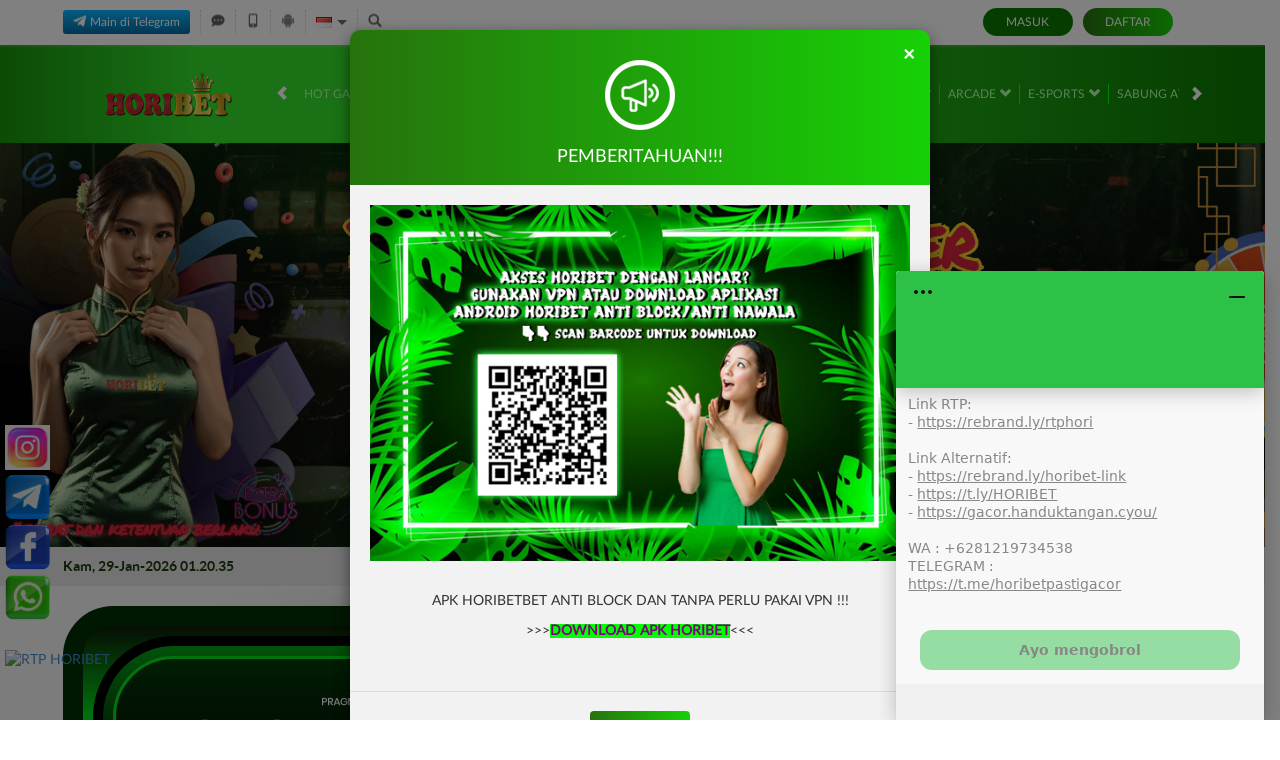

--- FILE ---
content_type: text/css; charset=utf-8
request_url: https://askentire.net/Content/Theme/normad-beta-desktop-light-green-css?v=0Auau7AgpSDYCuZSeWl98VP6x2n2vp8xTwbdVDJLLXo1
body_size: 9438
content:
:root{--primary-text-color:#000;--secondary-text-color:#333;--theme-text-color:#0ca903;--primary-button-bg:#26730d;--bonus-slider-modal-bg:#fff;--bonus-slider-form-bg:#d5d5d5;--bonus-slider-form-text-color:#454545;--bonus-slider-form-border-top-color:#b7b7b7;--bonus-slider-control-button-bg:#fff;--bonus-slider-control-button-color:#525252;--bonus-slider-activation-button-hover-bg:#138700;--bonus-slider-close-hover-bg:#202020;--claim-item-type-bg:#56c83c;--claim-item-type-color:#fff;--claim-type-exp-countdown-bg:transparent;--claim-type-exp-countdown-data-section-bg:#4aae34;--claim-item-bg:#fff;--claim-item-border:#56c83c;--claim-item-color:#56c83c;--claim-item-titile-free-spin-note-color:#56c83c;--bonus-progress-progress-bg:#ddd;--bonus-progress-progress-bar-success-bg:linear-gradient(to right,#a4c165 0%,#6dcf67 100%);--claim-info-modal-h4-color:#fff;--claim-item-button-color:#fff;--claim-item-activation-button-bg:#56c83c;--claim-item-activation-button-hover-bg:#085800;--claim-item-a-activation-button-color:#fff;--claim-item-claim-button-bg:linear-gradient(to bottom,#00ff23 0%,#009d16 100%);--claim-item-claim-button-border-color:#e4ff23;--claim-item-claim-button-color:#000;--claim-item-claim-button-hover-bg:linear-gradient(to top,#00ff23 0%,#009d16 100%);--claim-item-info-button-bg:#a0a0a0;--claim-item-info-button-color:#fff;--claim-item-info-button-hover-bg:#bebebe;--claim-info-modal-modal-body-info-section-highlighted-section-bg:#e7e7e7;--claim-info-modal-modal-body-info-section-highlighted-section-color:#000;--claim-info-modal-modal-body-info-section-highlighted-section-with-separator-border:#0003;--claim-info-modal-modal-body-info-section-highlighted-section-turnover-calc-note-span-color:#d35f00;--contact-us-list-li-h6-color:#0b7800;--contact-us-list-a-color:#17d006;--contact-us-list-a-hover-color:#17d006;--announcement-outer-cntr-bg:#e5e5e5;--announcement-outer-cntr-color:#1a3e0e;--announcement-cntr-data-section-announcements-bg:#d3dccd;--home-progressive-jackpot-bg:linear-gradient(#0c1c06,#00e419,#0c1c06);--home-progressive-jackpot-color:#fff;--home-progressive-jackpot-outer-cntr-bg:#000;--home-progressive-jackpot-inner-cntr-bg:linear-gradient(#05a316,#000);--home-progressive-jackpot-border-cntr-bg:#0009;--home-progressive-jackpot-border-cntr-border:#04e418;--home-progressive-jackpot-jackpot-cntr-bg:linear-gradient(#00da18,#062009);--home-progressive-jackpot-jackpot-inner-cntr-bg:#000;--home-progressive-jackpot-jackpot-border-cntr-border:#006709;--home-progressive-jackpot-jackpot-border-cntr-text-shadow:none;--home-progressive-jackpot-jackpot-currency-color:#04e418;--home-progressive-jackpot-jackpot-play-text-color:#fd6f16;--home-progressive-jackpot-jackpot-play-text-label-color:#009fc5;--home-inner-cntr-bg:#002d02;--popular-game-title-cntr-color:#868686;--popular-game-title-cntr-i-border-bottom:#56c83c;--popular-game-title-cntr-i-border-top:#d8d8d8;--popular-game-title-cntr-a-bg:#56c83c;--popular-game-title-cntr-a-color:#fff;--popular-game-title-cntr-game-list-cntr-bg:#fafff6;--popular-game-title-cntr-game-list-cntr-border:#56c83c;--popular-game-title-cntr-content-game-list-scrollbar-thumb-bg:#58585a;--download-apk-color:#fff;--download-apk-h2-span-color:#35e22b;--download-apk-section-i-color:#35e22b;--info-center-cntr-panel-group-heading-bg:#fff;--info-center-cntr-panel-group-heading-sign-color:#a5a5a5;--info-center-cntr-panel-group-title-a-color:#17d006;--info-center-cntr-panel-default-heading-collapse-body-bg:#eaeaea;--info-center-cntr-panel-default-heading-collapse-body-color:#828282;--about-us-cntr-h5-data-title-safe-and-secure-gaming-env-color:#00b4bf;--about-us-cntr-h5-data-title-customer-exp-color:#00bf99;--about-us-cntr-h5-data-title-fast-and-secure-payments-color:#9e5bff;--about-us-cntr-h5-data-title-sky-is-not-the-limit-color:#ff1688;--about-us-cntr-inner-box-bg:#fff;--about-us-cntr-inner-box-border:#246da2;--about-us-cntr-game-panel-li-p-color:#fff;--loyalty-reward-cntr-border:#c6c6c6;--loyalty-reward-cntr-bg:#fff;--loyalty-reward-cntr-tab-filter-color:#a3a3a3;--loyalty-reward-cntr-tab-filter-bg:#ececec;--loyalty-reward-cntr-tab-filter-active-bg:#777;--loyalty-reward-cntr-tab-filter-active-color:#fff;--loyalty-reward-cntr-category-title-color:#222;--loyalty-reward-cntr-category-title-before-bg:#1da412;--loyalty-reward-cntr-category-item-name-color:#222;--loyalty-reward-cntr-reward-button-bg:linear-gradient(to right,#0eed00,#0c7b01);--loyalty-reward-cntr-reward-button-color:#fff;--loyalty-reward-cntr-reward-button-disabled-bg:#0003;--loyalty-reward-cntr-reward-button-disabled-color:#0006;--loyalty-reward-cntr-product-scrollbar-bg:#9a9aa1;--loyalty-reward-cntr-flash-sale-cntr-item-bg:#d9d9d9;--loyalty-reward-cntr-flash-sale-cntr-item-border:#d9d9d9;--loyalty-reward-cntr-lucky-draw-cntr-item-bg:#d9d9d9;--loyalty-reward-cntr-lucky-draw-cntr-item-border:#28282800;--loyalty-reward-cntr-other-product-cntr-item-bg:#d9d9d9;--loyalty-reward-cntr-other-product-cntr-item-border:#28282800;--loyalty-reward-cntr-item-lp-detail-bg:#9d9d9d;--loyalty-reward-cntr-product-card-item-lp-container-real-point-text-color:#5d5d5d;--loyalty-cntr-std-form-content-bg:#f7f7f7;--loyalty-cntr-std-form-title-color:#1da412;--loyalty-cntr-std-form-title-border:#1da412;--loyalty-cntr-loyalty-menu-a-bg:#1da412;--loyalty-cntr-history-filter-label-color:#6c6c6c;--loyalty-cntr-history-filter-select-bg:#dbecdd;--loyalty-cntr-history-filter-select-border:#67986d;--loyalty-cntr-history-filter-select-color:#6c6c6c;--loyalty-history-list-item-bg:#efefef;--loyalty-history-list-item-content-info-h3-color:#222;--loyalty-history-list-item-content-point-increase-color:#009418;--how-it-works-cntr-bg:#fff;--how-it-works-cntr-section-bg:#fff;--how-it-works-cntr-section-border:#ebebeb;--how-it-works-cntr-section-title-bg:#c6c6c6;--how-it-works-cntr-section-title-color:#009418;--how-it-works-cntr-section-list-item-p-color:#828282;--mission-cntr-item-bg:#dbecdd;--mission-cntr-item-info-h3-color:#000;--mission-cntr-item-info-progress-cntr-bg:#637666;--mission-cntr-item-info-progress-cntr-color:#fff;--mission-cntr-item-info-progress-cntr-span-color:#fff;--mission-cntr-item-action-cntr-bg:#3a5d3e;--mission-cntr-item-action-cntr-button-bg:#64a26b;--mission-cntr-item-action-cntr-button-color:#fff;--mission-cntr-item-action-cntr-button-hover-bg:#7bc884;--mission-cntr-item-claimable-action-cntr-button-bg:#0a7700;--mission-cntr-item-claimable-action-cntr-button-bg-image:linear-gradient(to right,#0a7700 0%,#31dd28 100%);--mission-cntr-item-claimable-action-cntr-button-hover-bg:#31dd28;--mission-cntr-item-claimable-action-cntr-button-hover-bg-image:linear-gradient(to right,#31dd28 0%,#0a7700 100%);--loyalty-level-benefits-section-bg:#fff;--loyalty-level-benefits-section-border:#c6c6c6;--loyalty-level-cntr-item-badge-cntr-bg:#dbdbdb;--loyalty-level-cntr-item-badge-cntr-box-shadow:none;--loyalty-level-cntr-item-false-badge-cntr-filter:brightness(.2) opacity(.7);--loyalty-level-cntr-item-true-badge-cntr-bg:#fff;--loyalty-level-cntr-item-true-badge-cntr-box-shadow:0px 2px 4px 0px #00000040;--loyalty-level-cntr-item-true-badge-cntr-locked-filter:brightness(.5);--loyalty-level-cntr-item-false-title-cntr-level-bg:#2222224d;--loyalty-level-cntr-item-false-title-cntr-span-color:#2222224d;--loyalty-level-cntr-item-true-title-cntr-span-color:#222;--loyalty-level-cntr-item-progress-cntr-progress-point-bg:#c9c9c9;--loyalty-level-cntr-item-progress-cntr-progress-point-border:#c9c9c9;--loyalty-level-cntr-item-progress-cntr-reached-true-progress-point-border:#fff;--loyalty-level-cntr-item-progress-cntr-bar-bg:#c9c9c9;--loyalty-level-remarks-cntr-bg:rgba(218,236,220,.98);--loyalty-level-remarks-cntr-color:#333;--loyalty-level-remarks-cntr-border:#16e601;--loyalty-level-benefits-cntr-bg:#f3f3f3;--loyalty-level-benefits-title-img-filter:brightness(.5);--loyalty-level-benefits-title-h3-color:#222;--loyalty-level-benefits-cntr-list-item-bg:#e9e9e9;--loyalty-level-benefits-cntr-list-item-box-shadow:0px 2px 4px 0px #00000026;--loyalty-level-benefits-cntr-list-item-info-span-color:#222;--loyalty-level-benefits-cntr-list-item-info-p-color:#6b6b6b;--loyalty-level-benefits-cntr-list-item-img-filter:initial;--loyalty-benefit-modal-body-span-color:#222;--loyalty-benefit-modal-body-p-color:#6b6b6b;--message-detail-title-color:#969696;--message-detail-title-border-bottom:#d5d5d5;--replied-message-color:#333;--replied-message-border:#0b7800;--replied-message-not-announcement-content-all-color:#333;--replied-message-creator-content-bg:#dcdcdc;--replied-message-type-announcement-border:#a0a0a0;--replied-message-type-announcement-bg:#dcdcdc;--replied-message-data-message-type-announcement-header-info-color:#555;--message-table-color:#828282;--message-table-header-buttons-container-a-color:#737373;--message-table-header-buttons-container-a-hover-bg:#42acec;--message-table-header-buttons-container-a-hover-color:#fff;--message-table-checkbox-column-border-top:#0b7800;--message-table-body-all-color:#828282;--notification-tabs-tab-item-bg:#c6c6c6;--notification-tabs-tab-item-color:#fff;--notification-tabs-tab-item-active-bg:#50c22e;--notification-tabs-tab-item-active-bg-image:linear-gradient(to bottom,#50c22e 0%,#2a7118 100%);--notification-list-item-bg:#fff;--notification-list-item-border:#c2c2c2;--notification-list-item-data-false-bg:#d7ffcf;--notification-list-item-data-false-border:#7eff65;--notification-list-item-data-false-bs:0px 4px 14px 0px #0006;--notification-list-item-header-label-bg:#18bb09;--notification-list-item-content-p-color:#000;--notification-list-item-play-button-bg:#18bb09;--empty-notification-cntr-image-bg:#333;--notification-popup-body-title-bg:#fff;--notification-popup-body-tab-item-bg:#fff;--notification-popup-body-tab-item-border:#bbb;--notification-popup-body-tab-item-color:#000;--notification-popup-body-tabs-tab-item-true-border:#000;--notification-popup-body-tabs-tab-item-true-bg:#fff;--notification-popup-body-footer-bg:#50c22e;--notification-popup-body-footer-bg-image:linear-gradient(to bottom,#50c22e 0%,#2a7118 100%);--notification-popup-body-footer-border:#50c22e;--notification-popup-body-scrollbar-thumb-bg:#aaa;--mobile-app-password-std-form-note-span-color:#0b7801;--mobile-app-select-bg:#fff;--mobile-app-select-color:#333;--mobile-app-select-border:#d9d9d9;--mobile-app-select-a-color:inherit;--mobile-app-select-active-a-bg:#26700c;--mobile-app-select-active-a-color:#fff;--mobile-app-title-cntr-color:#1faa14;--mobile-app-cntr-a-hover-bg:#ccc;--mobile-app-cntr-nav-tabs-border:#56c83c;--mobile-app-cntr-nav-tabs-a-color:#999;--mobile-app-cntr-nav-tabs-li-active-a-bg:#f7f7f7;--mobile-app-cntr-nav-tabs-li-active-a-color:#56c83c;--mobile-app-cntr-nav-tabs-li-active-a-border:#56c83c;--mobile-app-cntr-nav-tabs-li-active-a-border-bottom:transparent;--mobile-app-cntr-tab-pane-note-color:#f00;--mobile-app-cntr-tab-pane-important-color:#ff9600;--mobile-app-cntr-a-color:#999;--profile-cntr-section-heading-color:#828282;--profile-cntr-mobile-info-button-border:#1dad09;--profile-cntr-mobile-info-button-color:#1dad09;--profile-cntr-mobile-info-button-hover-bg:#7fa073;--profile-cntr-mobile-info-button-hover-color:#fff;--standard-content-info-h2-color:#16e601;--standard-content-block-bg:#16950c;--bank-info-cntr-carousel-indicatiors-active-bg:#16e601;--add-new-payment-acc-cntr-a-img-filter:initial;--payment-account-list-item-hover-bg:#e7e7e7;--payment-account-list-item-title-cntr-default-label-bg:#f6f6f6;--payment-account-list-item-title-cntr-default-label-color:#7b7b7b;--payment-account-list-item-title-cntr-default-label-border:#d2d2d2;--payment-account-list-item-arrow-right-filter:invert(0);--set-as-default-button-color:#16e601;--set-as-default-button-border:#16e601;--last-transaction-table-tbody-bg:#efefef;--promotion-side-menu-list-bg:#f7f7f7;--promotion-side-menu-list-border:#f7f7f7;--promotion-side-menu-h5-color:#56c83c;--promotion-side-menu-a-border-bottom:#d3d3d3;--promotion-side-menu-a-color:#989898;--promotion-side-menu-a-active-bg:linear-gradient(to right,#26700c 0%,#16e601 100%);--promotion-side-menu-a-active-border-left:#16e601;--promotion-side-menu-a-active-color:#fff;--promotion-item-bg:linear-gradient(to right,#ececec 0%,#daead0 100%);--promotion-item-footer-color:#085800;--promotion-item-footer-label-h3-span-color:#858585;--promotion-item-get-promo-button-bg:linear-gradient(to right,#17d106 0%,#26730d 100%);--promotion-item-get-promo-button-color:#fff;--promotion-item-get-promo-button-hover-bg:linear-gradient(to right,#26730d 0%,#17d106 100%);--promotion-item-more-info-button-color:#26730d;--promotion-item-details-color:#333;--promotion-item-details-bg:#f7f7f7;--promotion-item-details-title-back-button-filter:invert(0);--promotion-item-details-get-promo-button-bg:#26730d;--promotion-item-details-get-promo-button-bg-linear:linear-gradient(to right,#26730d 0%,#17d106 100%);--promotion-item-details-get-promo-button-color:#fff;--promotion-item-details-get-promo-button-hover-bg:#17d106;--promotion-item-details-get-promo-button-hover-bg-linear:linear-gradient(to right,#17d106 0%,#26730d 100%);--promotion-share-cntr-promotion-share-btn-border:#333;--promotion-share-cntr-promotion-share-btn-img-filter:invert(0);--promotion-popup-cntr-popup-body-social-media-item-copy-promotion-btn-filter:invert(0);--referral-cntr-a-hover-color:#26730d;--referral-code-container-border-color:#0b7801;--referral-button-bg:linear-gradient(to right,#26700c 0%,#16e601 100%);--referral-social-media-button-filter:invert(100%) invert(27%) sepia(22%) saturate(6081%) hue-rotate(85deg) brightness(99%) contrast(99%);--referral-statistic-box-bg:transparent;--referral-statistic-box-text-color:#fff;--referral-statistic-box-border:1px solid #dadada;--referral-statistic-box-border-bottom:1px solid #dadada;--referral-box-cntr-referral-box-span-color:#0b7801;--referral-features-item-bg:#eee;--referral-features-item-icon-div-bg:linear-gradient(to bottom,#16e601 0%,#26700c 100%);--referral-features-item-info-p-color:#2dd80b;--referral-verification-cntr-std-form-note-bg:#dfdfdf;--referral-verification-cntr-std-form-note-color:#2dd80b;--referral-verification-cntr-std-form-note-with-icon-bg:transparent;--referral-verification-cntr-input-form-control-border:#d9d9d9;--referral-verification-cntr-terms-conditions-cntr-ol-border:#ddd;--referral-verification-cntr-footer-line-bg:#e0e0e0;--referral-verification-cntr-verified-false-before-bg:rgba(255,255,255,.75);--referral-verification-cntr-verified-false-profile-link-bg:linear-gradient(to bottom,#1b800f 0%,#2aff00 100%);--referral-verification-cntr-verified-false-profile-link-hover-bg:linear-gradient(to bottom,#2aff00 0%,#1b800f 100%);--pending-verification-cntr-icon-cntr-bg:#2dd80b;--pending-verification-cntr-p-color:#2dd80b;--referral-update-verification-note-bg:#dbecdd;--update-verification-note-p-color:#0b7801;--verify-whatsapp-popup-bg:#fff;--verify-whatsapp-popup-border:#ddd;--verify-whatsapp-popup-img-filter:invert(1);--register-done-cntr-color:#a7a7a7;--register-done-cntr-h2-color:#333;--register-done-cntr-h2-span-color:#19d108;--register-done-cntr-h3-color:#9c9c9c;--register-done-cntr-h3-span-color:#333;--register-done-cntr-img-bg:transparent;--register-done-cntr-btn-deposit-bg:#26700c;--register-done-cntr-btn-deposit-bg-linear:linear-gradient(to left,#26700c 0%,#16e601 100%);--register-done-cntr-btn-deposit-bs:rgba(0,0,0,.2) 0 0 20px 5px;--register-done-cntr-btn-deposit-hover-bg:#26700c;--register-done-cntr-btn-deposit-hover-bg-linear:linear-gradient(to right,#26700c 0%,#16e601 100%);--register-done-cntr-std-btn-group-border:#106609;--register-done-cntr-std-btn-group-color:#333;--register-done-cntr-std-btn-group-hover-border:#363636;--register-done-cntr-std-btn-group-hover-bg:#363636;--register-done-cntr-std-btn-group-hover-color:#fff;--register-done-cntr-verification-done-border:#106609;--register-done-cntr-verification-done-color:#fff;--register-done-cntr-verification-done-bg:#1ab20f;--register-done-cntr-verification-done-info-color:#fff;--register-done-cntr-verification-done-a-color:#000;--pending-transaction-section-head-color:#3c3c3c;--pending-trans-section-head-a-color:#0d3d9e;--pending-trans-section-head-a-hover-color:#0d3d9e;--pending-trans-car-item-bg:#fff;--pending-trans-car-item-info-section-details-primary-color:#3c3c3c;--pending-trans-car-item-info-section-details-secondary-color:#686868;--pending-trans-car-item-download-qr-btn-bg:linear-gradient(to right,#26700c 0%,#16e601 100%);--pending-trans-car-item-download-qr-btn-color:#fff;--pending-trans-car-item-download-qr-btn-hover-bg:linear-gradient(to right,#16e601 0%,#26700c 100%);--pending-trans-car-item-download-qr-btn-hover-color:#fff;--empty-table-cntr-bg:#fff;--empty-table-cntr-color:#686868;--reporting-detail-popup-bg:#fff;--pending-trans-detail-primary-color:#3c3c3c;--pending-trans-detail-secondary-color:#686868;--pending-trans-detail-card-bg:#fff;--pending-trans-detail-card-border-color:#ddd;--pending-trans-detail-card-secondary-section-bg:#f3f3f3;--pending-trans-detail-remarks-color:#a78b4d;--pending-trans-info-chevron-icon-filter:invert(0);--pending-trans-info-copy-icon-filter:invert(.2);--pending-trans-expiration-in-color:#a9a9a9;--pending-trans-expiration-countdown-color:#35a713;--transactions-table-border:#eaeaea;--transactions-table-bg:#fff;--transactions-table-head-bg:#676767;--transactions-table-head-color:#fff;--transactions-table-head-border:#676767;--transactions-table-body-bg:#fff;--transactions-table-body-color:#333;--transactions-table-body-span-app-color:#008a1a;--transactions-table-body-span-reject-color:#ff695e;--transactions-table-body-span-pending-color:#f99702;--transactions-table-body-tr-odd-bg:#fff;--transactions-table-body-tr-even-bg:#f3f3f3;--empty-table-cntr-img-filter:invert(1);--game-desc-cntr-game-title-color:#444;--game-desc-cntr-game-desc-color:#555;--provider-slide-bg:#36e32c;--provider-slide-bg-linear:linear-gradient(to bottom,#36e32c 0%,#163e0f 100%);--provider-slide-border:#56c83c;--provider-slide-i-color:#fff;--provider-slide-i-hover-bg:rgba(255,255,255,.05);--jackpot-cntr-bg:linear-gradient(#00da18,#062009);--jackpot-cntr-box-shadow:0px 5px 15px #afff9080;--jackpot-inner-cntr-bg:#000;--jackpot-border-cntr-border:#006709;--jackpot-currency-color:#04e418;--jackpot-play-section-text-color:#fd6f16;--jackpot-play-section-text-label-color:#009fc5;--bank-info-bg:#919197;--bank-info-bg-image:linear-gradient(to bottom,#919197 0%,#444352 100%);--bank-info-color:#fff;--bank-info-h4-color:#3333;--bank-info-acc-number-cntr-img-filter:initial;--bank-info-bank-img-filter:invert(1);--bank-info-hr-border-top:#888;--bank-info-hr-border-bottom:#393939;--bank-info-download-qr-code-button-bg:linear-gradient(to bottom,#50c22e 0%,#2a7118 100%);--bank-info-download-qr-code-button-img-filter:initial;--bank-info-download-qr-code-button-hover-bg:linear-gradient(to bottom,#2a7118 0%,#50c22e 100%);--recommended-for-instant-process-color:#000;--recommended-for-instant-process-span-color:#000;--payment-method-selection-input-radio-checked-label-bg:#50c22e;--payment-method-selection-input-radio-checked-label-bg-image:linear-gradient(to bottom,#50c22e 0%,#2a7118 100%);--payment-maintenance-cntr-bg:#ababab;--payment-maintenance-cntr-color:#fff;--payment-maintenance-cntr-i-bg:red;--payment-maintenance-cntr-i-color:#fff;--payment-maintenance-cntr-i-border:#fff;--remarks-cntr-border:#16e601;--remarks-cntr-bg:rgba(218,236,220,.98);--remarks-cntr-color:#333;--remarks-cntr-i-bg:transparent;--remarks-cntr-i-border:#16e601;--remarks-cntr-i-color:#16e601;--deposit-qr-label-cntr-bank-info-img-filter:invert(1);--deposit-cntr-bank-info-bg:#e9e9e9;--deposit-cntr-bank-info-bg-image:none;--deposit-cntr-std-form-note-a-color:#fba501;--deposit-cntr-hr-deposit-gap-bg:-webkit-gradient(linear,0 0,100% 0,from(transparent),to(transparent),color-stop(50%,#ddd));--deposit-cntr-form-group-control-border:#bbb;--deposit-cntr-formatted-balance-color:#2dd80b;--bank-info-copy-input-btn-hover-color:#333;--deposit-cntr-reveal-bank-acc-btn-bg:#26730d;--deposit-cntr-reveal-bank-acc-btn-bg-image:linear-gradient(to right,#26730d 0%,#17d106 100%);--deposit-cntr-reveal-bank-acc-btn-color:#fff;--deposit-cntr-reveal-bank-acc-btn-hover-bg:#17d106;--deposit-cntr-reveal-bank-acc-btn-hover-bg-image:linear-gradient(to right,#17d106 0%,#26730d 100%);--deposit-cntr-admin-fee-cntr-color:#84a0e0;--deposit-amount-cntr-input-text-bg:#fff;--deposit-amount-cntr-input-text-color:#828282;--deposit-summary-cntr-border:#bbb;--deposit-summary-cntr-header-bg:#2a7118;--deposit-summary-cntr-header-transfer-amount-color:#fff;--deposit-summary-cntr-content-bg:#fff;--deposit-summary-cntr-content-body-detail-cntr-item-color:#333;--deposit-summary-cntr-content-footer-border:#333;--withdrawal-cntr-bank-info-bg:#e9e9e9;--withdrawal-cntr-bank-info-bg-image:none;--withdrawal-cntr-form-group-control-border:#bbb;--withdrawal-cntr-formatted-balance-color:#2dd80b;--withdrawal-cntr-hr-deposit-gap-bg:-webkit-gradient(linear,0 0,100% 0,from(transparent),to(transparent),color-stop(50%,#ddd));--withdrawal-cntr-bank-info-actions-border-top:#ddd;--withdrawal-cntr-bank-info-actions-img-filter:invert(1);--withdrawal-summary-cntr-border:#bbb;--withdrawal-summary-header-bg:#2a7118;--withdrawal-summary-cntr-header-transfer-amount-color:#fff;--withdrawal-summary-cntr-content-bg:#fff;--withdrawal-summary-cntr-content-body-detail-cntr-item-color:#333;--withdrawal-summary-cntr-content-footer-border:#333;--data-cntr-bg:#f7f7f7;--data-cntr-bg-arcade-slots-large-game-list-link-cntr-game-title-color:#6d6d6d;--play-now-bg:linear-gradient(to right,#26730d 0%,#17d106 100%);--play-now-hover-bg:linear-gradient(to right,#17d106 0%,#26730d 100%);--game-list-cntr-bg:rgba(255,255,255,.5);--game-list-cntr-vendor-name-color:#56c83c;--game-list-cntr-filter-section-bg:linear-gradient(to right,#18d007 0%,#0c7901 100%);--game-list-cntr-filter-section-input-text-border:#56c83c;--game-list-cntr-filter-section-input-text-bg:#153b0f;--game-list-cntr-filter-section-input-text-color:#fff;--game-list-cntr-filter-section-after-bg:#0b7800;--game-list-cntr-category-filter-link-active-hover-bg:#0b7800;--provider-outer-game-list-cntr-game-info-bg:#fafff6;--provider-outer-game-list-cntr-game-info-border:#56c83c;--game-list-game-item-bg:linear-gradient(to bottom,#56c83c 0%,#0c7901 100%);--game-list-provider-name-color:#56c83c;--large-game-list-cntr-bg:#ffffff80;--large-game-list-cntr-section-heading-h4-color:#16e601;--large-game-list-cntr-section-bg:#fff;--large-game-list-cntr-section-border:#56c83c;--large-game-list-cntr-play-now-bg:#099e00;--large-game-list-cntr-play-now-hover-bg:#0e6b09;--large-game-list-link-cntr-bg:#404040b2;--large-game-list-li-bg:linear-gradient(180deg,rgba(0,0,0,0) 90%,#6bd701 100%);--large-game-list-img-bg:linear-gradient(180deg,rgba(0,0,0,0) 0%,#005909 100%);--large-game-list-li-a-game-info-color:#56c83c;--large-game-list-li-a-game-info-hover-focus-color:#099e00;--body-bg:#fff;--topbar-cntr-border:#fff;--topbar-cntr-bg:#fff;--topbar-left-section-item-color:#d5d5d5;--topbar-left-section-item-item-border:#ccc;--topbar-left-section-item-a-color:#626262;--topbar-left-section-item-a-hover-color:#2aff00;--topbar-left-section-icon-android-filter:contrast(0);--topbar-left-section-lang-sel-cntr-color:#6b6b6b;--topbar-left-section-lang-sel-trig-after-btop:#6b6b6b;--topbar-left-section-lang-sel-bg:#ccc;--topbar-left-section-lang-sel-li-bg:#f6f6f6;--topbar-left-section-lang-sel-li-hover-bg:#2ccf22;--site-header-bg:linear-gradient(to right,#16940b 0%,#35e22b 16%,#35e22b 41%,#0b7800 100%);--site-header-bs:inset 0px 2px 1px rgba(255,255,255,.1);--menu-slide-i-color:#fff;--top-menu-li-color:#b7ffb3;--top-menu-li-before-bg:#0eff00;--top-menu-li-true-hover-color:#fff;--top-menu-game-list-cntr-bg:rgba(4,47,0,.98);--top-menu-game-list-cntr-border:#56c83c;--top-menu-games-cntr-li-bg:linear-gradient(180deg,rgba(0,0,0,0) 25%,#6bd701 100%);--top-menu-games-cntr-li-hover-a-bg:rgba(79,119,52,.3);--top-menu-games-cntr-li-a-img-bg:linear-gradient(180deg,rgba(4,47,0,.98) 0%,#005909 100%);--site-content-cntr-bg:#fff;--site-contacts-bg:linear-gradient(to bottom,#56c83c 0%,#0b7800 100%);--site-contacts-list-li-a-bg:#0c0c0c;--site-contacts-list-li-a-i-bg:#26720c;--site-info-cntr-bg:radial-gradient(ellipse at top,#377d25,#143a0e);--site-info-cntr-section-title-color:#fff;--site-info-inner-cntr-color:#ccc;--site-info-inner-cntr-site-links-cntr-border:#1b800f;--site-info-inner-cntr-footer-links-li-a-color:#ccc;--site-info-inner-cntr-footer-links-li-a-hover-color:#2aff00;--site-info-inner-cntr-supp-list-li-border:#229214;--copyright-info-cntr-border:#1b800f;--copyright-info-cntr-copyright-color:#fff;--register-page-reminder-color:#899c89;--register-page-link-a-color:#099e00;--register-forgot-pass-modal-body-bg:#f7f7f7;--register-forgot-simple-modal-header-color:#828282;--footer-separator-border:#1b800f;--site-desc-color:#9c9c9c;--site-info-title-h3-color:#17d106;--progressbar-bg:#cacaca;--progress-bg:#35e22b;--register-modal-payment-method-cntr-bg:#e2e2e2;--simple-modal-btn-secondary-border:#26730d;--introjs-tooltiptext-sub-color:#2dd80b;--introjs-nextbtn-bg:linear-gradient(to bottom,#31dd28 0%,#0b7801 100%);--introjs-bullets-ul-li-a-active-hover-bg:#2dd80b;--daily-reward-cntr-double-xp-count-cntr-bg:#77a27c;--daily-reward-cntr-detail-desc-desc-bg:#d8d8d8;--daily-reward-cntr-detail-desc-desc-color:#5b5b5b;--modal-body-pending-trans-summ-cntr-border:#16e601;--modal-body-pending-trans-summ-cntr-bg:rgba(218,236,220,.98);--modal-body-pending-trans-summ-cntr-footer-border:#16e601;--modal-body-pending-trans-summ-cntr-footer-a-bg:#16e601;--modal-body-pending-trans-details-cntr-bg:#fff;--modal-body-pending-trans-details-cntr-border:#eaeaea;--modal-body-pending-trans-details-cntr-item-status-img-filter:invert(41%) sepia(0%) saturate(2984%) hue-rotate(39deg) brightness(91%) contrast(87%);--modal-body-pending-trans-details-cntr-item-part-bonus-pending-bg:#0000000f;--modal-body-pending-trans-details-cntr-item-part-bonus-pending-border:#0003;--modal-body-resolved-trans-popup-carousel-slick-prev-next-bg:#f3f3f3;--modal-body-resolved-trans-popup-carousel-slick-prev-next-border:#bbb;--modal-body-resolved-trans-popup-carousel-indicators-li-bg:#fff;--modal-body-resolved-trans-popup-carousel-indicators-li-border:#bbb;--floating-action-btn-item-bg:linear-gradient(90deg,#26730d 0%,#17d106 100%);--floating-action-btn-item-border:#1bac09;--floating-action-btn-item-bs:#17d00680;--site-footer-bg:#efefef;--ref-code-box-a-color:#17d106;--ref-code-box-a-hover-color:#26730d;--login-panel-btn-bg:#0b7800;--login-panel-btn-hover-bg:#085800;--login-panel-reg-btn-bg:linear-gradient(to right,#26730d 0%,#17d106 100%);--login-panel-reg-btn-hover-bg:linear-gradient(to right,#17d106 0%,#26730d 100%);--provider-cntr-border:#1b800f;--provider-cntr-legend-color:#17d106;--user-info-color:#000;--user-info-main-info-bg:#0000001a;--user-info-main-info-bs:0px 2px 4px 0px #00000040;--user-info-balance-a-span-color:#00a307;--user-info-balance-locked-bg:#0000001a;--user-info-balance-locked-span-color:#00a307;--user-info-locked-balance-img-filter:invert(1);--user-info-loyalty-xp-username-cntr-loyalty-xp-progress-bg:#00000080;--user-info-loyalty-xp-username-cntr-loyalty-xp-detail-span-color:#fff;--user-info-dropdown-menu-vendor-balance-cntr-bg:rgba(255,255,255,.9);--user-info-vendor-balance-cntr-border:#2aff00;--loyalty-top-bar-cntr-bg:linear-gradient(180deg,#efefef 0%,#c2c4c6 100%);--loyalty-top-bar-cntr-point-benefit-section-div-bg:#3c3d3e;--loyalty-top-bar-cntr-vr-bg:#3d3d3d33;--loyalty-top-bar-cntr-chev-right-filter:invert(0);--loyalty-top-bar-cntr-exp-section-item-bar-progress-bg:#bcbaba;--loyalty-top-bar-cntr-exp-section-item-level-amount-span-color:#00a307;--loyalty-top-bar-cntr-exp-section-message-color:#731a12;--loyalty-top-bar-cntr-point-section-refresh-cntr-img-filter:brightness(3);--loyalty-top-bar-cntr-info-cntr-info-icon-bg:#fff;--unread-announce-popup-border:#2aff00;--unread-announce-popup-bg:#ffffffd9;--modal-header-bg:linear-gradient(to right,#26730d 0%,#17d106 100%);--modal-body-bg:#f2f2f3;--modal-body-color:#333;--modal-footer-border:#ddd;--modal-footer-bg:#f2f2f3;--modal-footer-btn-primary-bg:linear-gradient(to right,#26730d 0%,#17d106 100%);--modal-footer-btn-primary-hover-bg:linear-gradient(to right,#17d106 0%,#26730d 100%);--modal-footer-btn-secondary-color:#838383;--modal-footer-btn-secondary-hover-color:#26730d;--register-forgot-pass-modal-header-bg:#f7f7f7;--register-forgot-pass-modal-header-color:#899c89;--popup-modal-maintenance-p-span-color:#1db009;--std-form-content-bg:#f7f7f7;--std-form-content-color:#828282;--std-form-title-color:#16e601;--std-form-sub-title-border:#16e601;--std-form-note-color:#000;--std-form-note-bg:#dbecdd;--std-form-note-a-color:#16e601;--std-form-content-reporting-scroll-cntr-table-head-bg:#56c83c;--std-form-content-reporting-scroll-cntr-table-head-border:#e0e0e0;--std-form-content-reporting-scroll-cntr-table-body-bg:#efefef;--std-form-content-reporting-scroll-cntr-table-body-td-color:#777;--std-inline-form-group-form-content-form-cntrl-bg:#fff;--std-inline-form-group-form-content-form-cntrl-border:#d9d9d9;--std-inline-form-group-form-cntrl-disabled-bg:#ddd;--exp-countdown-data-section-bg:#085800;--std-profile-bar-bg:rgba(218,236,220,.98);--std-profile-bar-color:#666;--std-profile-bar-username-field-username-color:#56c873;--std-profile-bar-balance-field-balance-color:#18d006;--std-profile-bar-user-field-loyalty-info-cntr-div-a-bg:#1b800f;--std-nav-bar-title:#16e601;--std-nav-bar-a-border:#808080;--std-nav-bar-a-not-active-true-hover-border:#1dad09;--std-nav-bar-a-not-active-true-hover-color:#fff;--std-side-menu-bg:#f7f7f7;--std-side-menu-color:#56c83c;--std-side-menu-a-border:#c6c6c6;--std-form-note-span:#0b7801;--std-report-scroll-cntr-table-grid-totals-bg:#56c83c;--std-report-scroll-cntr-table-grid-totals-border:#e0e0e0;--simple-form-note-color:#2dd80b;--otp-hr-color:#16e601;--otp-popup-content-bg:#fff;--otp-popup-content-color:#222;--otp-fake-inputs-div-border:#dedede;--otp-fake-inputs-div-bg:#fff;--otp-fake-inputs-div-color:#222;--std-remark-notif-content-span-color:#16940b;--std-outline-btn-border:#16940b;--std-form-title-with-back-icon-a-img-filter:invert(10%) sepia(32%) saturate(0%) hue-rotate(200deg) brightness(94%) contrast(92%);--std-remark-notification-bg:#0000001a;--std-remark-notification-content-color:#4c4c4c;--std-form-content-webkit-thumb-bg:#bbb;--std-form-title-flex-a-color:inherit;--top-tab-cntr-a-bg:#f7f7f7;--top-tab-cntr-a-color:#989898;--top-tab-cntr-a-true-hover-bg:linear-gradient(to right,#26700c 0%,#16e601 100%);--data-payment-gateway-download-qr-btn-bg:linear-gradient(to right,#17d106 0%,#26730d 100%);--data-payment-gateway-dest-acc-info-cntr-number-cntr-color:#333;--pending-trans-cntr-item-bg:#f1f1f1;--pending-trans-cntr-item-data-payment-gateway-bg:#fff;--pending-trans-cntr-item-remarks-cntr-border:#0003;--pending-trans-cntr-item-remarks-cntr-bg:#0000000f;--pending-trans-cntr-item-payment-gateway-dest-acc-bank-info-img-filter:none;--pending-trans-cntr-payment-gateway-dest-acc-number-cntr-img-filter:none;--pending-trans-cntr-item-payment-gateway-hr-btop:#e2e2e2;--pending-trans-cntr-item-payment-gateway-hr-bbot:#e2e2e2;--pending-trans-cntr-item-p-color:#555;--pending-trans-cntr-item-payment-gateway-dest-acc-info-number-cntr-img-filter:initial;--pending-trans-cntr-item-payment-gateway-dest-acc-info-cntr-holder-info-span-color:#757575;--pending-trans-cntr-item-deposit-line-bg:#bbb;--pending-deposit-line-bg:#a9a9a9;--modal-std-header-after-bg:linear-gradient(90deg,rgba(255,255,255,0) 0%,rgba(0,0,0,.9) 46.29%,rgba(255,255,255,0) 100%);--bonus-selection-cntr-bg:#eeffed;--bonus-selection-cntr-border:#1bb808;--bonus-selection-cntr-color:#1bb808;--bonus-selection-list-card-selected-card-footer-bg:#eeffed;--bonus-selection-cntr-action-cancel-bonus-btn-border:#1bb808;--bonus-selection-cntr-action-img-filter:invert(61%) sepia(99%) saturate(1077%) hue-rotate(81deg) brightness(104%) contrast(94%);--bonus-selection-popup-content-bg:#fff;--bonus-selection-list-card-bg:#fff;--bonus-selection-list-card-border:#c9c9c9;--bonus-selection-list-card-footer-end-date-color:#da5c53;--bonus-selection-list-card-detail-color:#656565;--bonus-selection-list-card-detail-bg:#f9f9f9;--bonus-selection-list-card-remarks-cntr-bg:#ffe0e0;--bonus-selection-list-card-eligible-false-bg:#dfdfdf;--bonus-selection-card-highlighted-section-bg:#f1f1f1;--bonus-selection-card-highlighted-section-color:#656565;--search-header-title-img-filter:invert(47%) sepia(78%) saturate(2813%) hue-rotate(83deg) brightness(118%) contrast(95%);--search-input-cntr-input-bg:#fff;--search-input-cntr-input-border:#6d6d6d;--search-input-cntr-input-placeholder-color:#858585;--recent-search-cntr-history-cntr-item-bg:#a6a6a6;--search-result-provider-list-item-item-border:#a6a6a6;--contact-ver-popup-section-form-group-input-bg:transparent;--contact-ver-popup-section-form-group-input-color:#222;--contact-ver-popup-section-form-group-input-border:#b2b2b2;--reporting-detail-popup-bg:#fff;--modal-body-resolved-trans-details-primary-color:#3c3c3c;--modal-body-resolved-trans-details-secondary-color:#686868;--modal-body-resolved-trans-details-rejected-reason-container-color:rgba(248,59,59,.1);--modal-body-resolved-trans-details-rejected-reason-container-border-color:#f83b3b;--modal-body-resolved-trans-details-rejected-reason-text-color:#f83b3b;--modal-body-resolved-trans-details-cntr-bg:#f3f3f3;--modal-body-resolved-trans-details-dashed-color:rgba(104,104,104,.4);--resolved-transaction-header-icon:invert(.5);--resolved-transaction-copy-icon-filter:invert(.4);--resolved-transaction-status-app-filter:brightness(0) saturate(100%) invert(18%) sepia(99%) saturate(5431%) hue-rotate(145deg) brightness(103%) contrast(103%);--resolved-transaction-status-rej-filter:brightness(0) saturate(100%) invert(37%) sepia(61%) saturate(4636%) hue-rotate(340deg) brightness(98%) contrast(98%);--back-link-cntr-a-img-filter:initial;--modal-body-resolved-trans-wrapped-body-border-color:#e8e8e8;--modal-body-resolved-trans-details-bg:#fff;--popover-bg:rgba(218,228,236,.98);--popover-border:#1dad09;--table-table-color:#333;--no-data-cntr-p-color:#7c7c7c;--no-data-cntr-img-filter:invert(33%) sepia(0%) saturate(1260%) hue-rotate(138deg) brightness(95%) contrast(90%);--bonus-sel-list-card-content-title-bonus-btn-bg:#eee;--bonus-sel-list-card-content-title-bonus-btn-border:#bfb9cf;--bonus-sel-list-card-selected-content-title-bonus-btn-bg:#f37070;--bonus-sel-list-card-selected-content-title-bonus-btn-border:#cb5c5c;--bonus-sel-list-card-selected-content-title-bonus-btn-color:#720808;--complaint-tracker-std-form-link-header-a-bg:#808080;--complaint-cntr-std-form-link-header-a-true-bg:linear-gradient(to right,#26730d 0%,#17d106 100%);--complaint-cntr-std-form-note-strong-color:#000;--complaint-cntr-std-form-title-border:#0b7801;--complaint-cntr-std-form-title-color:#0b7801;--complaint-cntr-std-form-note-bg:#e4e1e1;--complaint-form-std-btn-primary-bg:linear-gradient(to right,#26730d 0%,#17d106 100%);--appeal-status-header-color:#000;--appeal-status-header-bg:#e4e1e1;--timeline-item-details-reason-cntr-bg:#e7e7e7;--form-form-group-control-border:#e2e2e2;--form-form-group-control-bg:#fff;--form-form-group-control-bs:0px 2px 2px rgba(0,0,0,.12);--cntr-complaint-section-header-color:#0b7801;--cntr-steps-cntr-procedure-steps-div-bg:#d4d4d4;--status-timeline-bg:#fff;--auto-close-note-border:#e5e5e5;--cntr-std-form-title-bg:#f7f7f7;--guaranteed-site-section-p-color:#2b2d32;--copy-case-number-btn-img-filter:invert(1);--timeline-item-border:#cecece;--timeline-item-curr-progress-details-title-color:#418649;--timeline-item-details-title-color:#545454;--view-link-color:#1897ff;--upload-button-zone-bg:#cecece;--upload-drop-zone-bg:#fff;--upload-drop-zone-border-color:#5e5e5e;--upload-drop-zone-strong-color:#000;--upload-drop-zone-para-color:#646464;--upload-video-section-bg:#fff;--upload-video-section-color:#000;--upload-section-img-filter:invert(0);--complaint-modal-btn-secondary-bg:#e3e3e3;--complaint-modal-btn-secondary-color:#000}

--- FILE ---
content_type: application/javascript; charset=UTF-8
request_url: https://api.livechatinc.com/v3.6/customer/action/get_dynamic_configuration?x-region=us-south1&license_id=14396379&client_id=c5e4f61e1a6c3b1521b541bc5c5a2ac5&url=https%3A%2F%2Faskentire.net%2F&channel_type=code&jsonp=__lvoypimscwo
body_size: 273
content:
__lvoypimscwo({"organization_id":"f8e9e0bc-dc20-44d2-89e6-9e72619544de","livechat_active":true,"livechat":{"group_id":0,"client_limit_exceeded":false,"domain_allowed":true,"online_group_ids":[0],"config_version":"1405.0.1.95.31.429.8.1.3.1.3.8.1","localization_version":"6bb83031e4f97736cbbada081b074fb6_0f8f2378bba4ddd8ac3bf4557559c9cc","language":"id"},"default_widget":"livechat"});

--- FILE ---
content_type: image/svg+xml
request_url: https://dsuown9evwz4y.cloudfront.net/Images/~normad-beta/light-green/desktop/layout/search.svg?v=20250528
body_size: 1305
content:
<svg width="17" height="17" viewBox="0 0 17 17" fill="none" xmlns="http://www.w3.org/2000/svg">
<path d="M16.1211 14.1851L12.4426 10.5063C13.0676 9.51126 13.4303 8.3352 13.4303 7.07307C13.4303 3.50232 10.5356 0.608032 6.96503 0.608032C3.39442 0.608032 0.5 3.50232 0.5 7.07307C0.5 10.6439 3.39429 13.538 6.96503 13.538C8.33856 13.538 9.6108 13.1085 10.6577 12.3789L14.2924 16.0139C14.545 16.2662 14.8761 16.3918 15.2068 16.3918C15.5378 16.3918 15.8685 16.2662 16.1215 16.0139C16.6262 15.5086 16.6262 14.6902 16.1211 14.1851ZM6.96503 11.4434C4.55162 11.4434 2.59498 9.48688 2.59498 7.07333C2.59498 4.65979 4.55162 2.70315 6.96503 2.70315C9.37858 2.70315 11.3351 4.65979 11.3351 7.07333C11.3351 9.48688 9.37858 11.4434 6.96503 11.4434Z" fill="#626262"/>
</svg>
